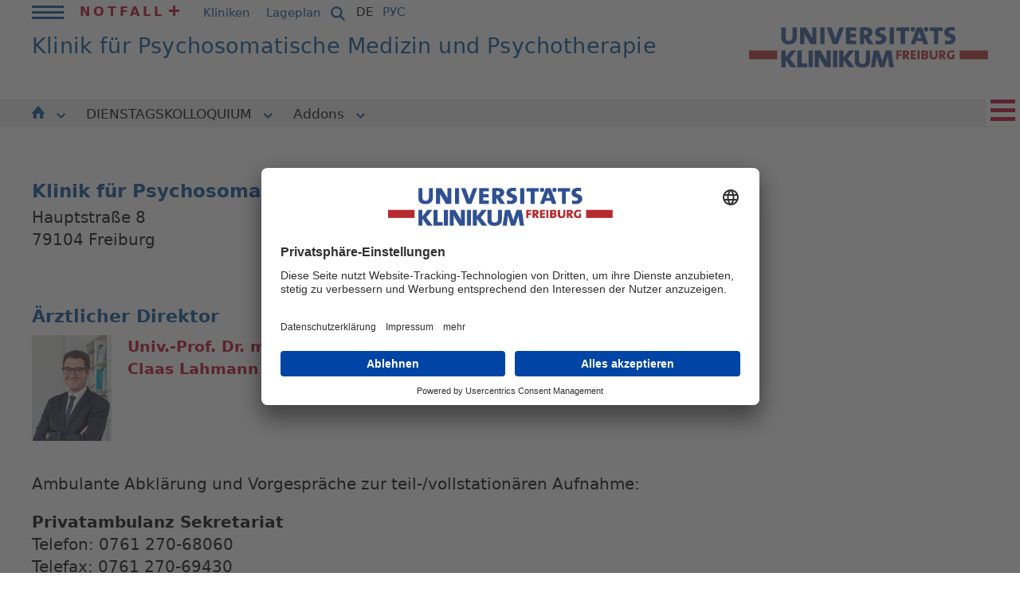

--- FILE ---
content_type: text/html; charset=utf-8
request_url: https://www.uniklinik-freiburg.de/psychosomatik/dienstagskolloquium/addons.html
body_size: 7508
content:
<!DOCTYPE html>
<html lang="de">
<head><!-- #PLACEHOLDER_BEFORE_GTM --><!-- Google Tag Manager --><script>        window.dataLayer = window.dataLayer || [];</script><script
		type="text/plain"
        data-usercentrics="Google Tag Manager"
	    id="scriptGoogleTagManager">      (function(w,d,s,l,i){w[l]=w[l]||[];w[l].push({'gtm.start':
        new Date().getTime(),event:'gtm.js'});var f=d.getElementsByTagName(s)[0],
        j=d.createElement(s),dl=l!='dataLayer'?'&l='+l:'';j.async=true;j.src=
        'https://www.googletagmanager.com/gtm.js?id='+i+dl;f.parentNode.insertBefore(j,f);
      })
      (window,document,'script','dataLayer','GTM-NJFB9M5');</script><!-- End Google Tag Manager --><script
        type="text/plain"
        data-usercentrics="Google Analytics"
        async src="https://www.googletagmanager.com/gtag/js?id=G-GRV1KG3B03"></script><script type="text/plain" data-usercentrics="Google Analytics">      window.dataLayer = window.dataLayer || [];
      function gtag(){dataLayer.push(arguments);}
      gtag('js', new Date());gtag('config', 'G-GRV1KG3B03');</script>

<meta charset="utf-8">
<!-- 
	This website is powered by TYPO3 - inspiring people to share!
	TYPO3 is a free open source Content Management Framework initially created by Kasper Skaarhoj and licensed under GNU/GPL.
	TYPO3 is copyright 1998-2026 of Kasper Skaarhoj. Extensions are copyright of their respective owners.
	Information and contribution at https://typo3.org/
-->


<link rel="icon" href="/_assets/9b4f71c2f88293f1ecfce329ee8fc102/Icons/favicon.ico" type="image/vnd.microsoft.icon">
<title>Addons | Universitätsklinikum Freiburg</title>
<meta name="generator" content="TYPO3 CMS">
<meta name="robots" content="INDEX,FOLLOW">
<meta name="viewport" content="width=device-width, initial-scale=1.0">
<meta name="twitter:card" content="summary">
<meta name="gtm:event:action" content="pageview">
<meta name="data-privacy-proxy-server" content="https://privacy-proxy-server.usercentrics.eu">
<meta name="sitelock-site-verification" content="6846">
<meta name="googlebot-news" content="noindex, nofollow">
<meta name="last-modified" content="2025-11-03">
<meta name="gtm:event:category" content="&gt; Home &gt; Klinik für Psychosomatische Medizin und Psychotherapie &gt; deutsch &gt; KLINIK FÜR PSYCHOSOMATISCHE MEDIZIN &gt; DIENSTAGSKOLLOQUIUM">
<meta name="gtm:event:label" content="Addons (27751)">


<link rel="stylesheet" href="/typo3temp/assets/compressed/dad1c5a00a38cfc161e24e8124f6fd68-3dfadcfb85fd0b59ab42aadfdf6fc8d3.css?1733498983" media="all">
<link rel="stylesheet" href="/typo3temp/assets/compressed/merged-c516f6005fb06fd24f08e5d2feb2e3a0-1dae62efc31925928226d4ae82aa5eb7.css?1768571628" media="all">
<link rel="stylesheet" href="/typo3temp/assets/compressed/merged-46e2b4714a8f9551f3afe89a30c3405a-1f95796e446e71a248e41220630dfb9e.css?1733221696" media="print">



<script src="/_assets/9b4f71c2f88293f1ecfce329ee8fc102/JavaScript/respond.min.js?1730359533"></script>
<script src="/_assets/9b4f71c2f88293f1ecfce329ee8fc102/JavaScript/modernizr.js?1730359533"></script>
<script src="/_assets/9b4f71c2f88293f1ecfce329ee8fc102/JavaScript/swfobject.js?1728746176"></script>
<script src="/_assets/9b4f71c2f88293f1ecfce329ee8fc102/JavaScript/jquery.min.js?1728746176"></script>
<script src="/_assets/9b4f71c2f88293f1ecfce329ee8fc102/JavaScript/jquery-ui-1.10.4.custom.js?1728746176"></script>
<script src="/_assets/9b4f71c2f88293f1ecfce329ee8fc102/JavaScript/jquery.ui.datepicker.js?1728746176"></script>
<script src="/_assets/9b4f71c2f88293f1ecfce329ee8fc102/JavaScript/jquery.ui.datepicker-lang.js?1728746176"></script>
<script src="/_assets/9b4f71c2f88293f1ecfce329ee8fc102/JavaScript/jquery.detectmobilebrowser.js?1730359533"></script>
<script src="/_assets/9b4f71c2f88293f1ecfce329ee8fc102/JavaScript/jquery.jqplugin.1.0.2.min.js?1730359533"></script>
<script src="/_assets/9b4f71c2f88293f1ecfce329ee8fc102/JavaScript/jquery.easing.1.3.js?1730359533"></script>
<script src="/_assets/9b4f71c2f88293f1ecfce329ee8fc102/JavaScript/jquery.fullscreenr.js?1730359533"></script>
<script src="/_assets/9b4f71c2f88293f1ecfce329ee8fc102/JavaScript/overlay.min.js?1730359533"></script>
<script src="/_assets/9b4f71c2f88293f1ecfce329ee8fc102/JavaScript/toolbox.expose.min.js?1730359533"></script>
<script src="/_assets/9b4f71c2f88293f1ecfce329ee8fc102/JavaScript/jquery.lightbox.js?1730359533"></script>
<script src="/_assets/9b4f71c2f88293f1ecfce329ee8fc102/JavaScript/jquery.jgd.dropdown.as.js?1728746176"></script>
<script src="/_assets/9b4f71c2f88293f1ecfce329ee8fc102/JavaScript/jquery.validationEngine.js?1728746176"></script>
<script src="/_assets/9b4f71c2f88293f1ecfce329ee8fc102/JavaScript/newsfeed.js?1728746176"></script>
<script src="/_assets/9b4f71c2f88293f1ecfce329ee8fc102/JavaScript/functions.js?1764239583"></script>
<script src="/_assets/9b4f71c2f88293f1ecfce329ee8fc102/JavaScript/jquery.scrollable.min.js?1728746176"></script>
<script src="/_assets/9b4f71c2f88293f1ecfce329ee8fc102/JavaScript/jquery.scrollable.autoscroll.js?1728746176"></script>
<script src="/_assets/9b4f71c2f88293f1ecfce329ee8fc102/JavaScript/ce_content_slider.js?1728746176"></script>
<script src="/_assets/9b4f71c2f88293f1ecfce329ee8fc102/JavaScript/ce_content_slider_new.js?1728746176"></script>
<script src="/_assets/9b4f71c2f88293f1ecfce329ee8fc102/JavaScript/ce_content_slider_new2.js?1736754614"></script>
<script src="/_assets/9b4f71c2f88293f1ecfce329ee8fc102/JavaScript/jquery.magnific-popup.min.js?1728746176"></script>
<script src="/_assets/9b4f71c2f88293f1ecfce329ee8fc102/JavaScript/Dist/as-modern.js?1766138115" type="module"></script>
<script src="/_assets/9b4f71c2f88293f1ecfce329ee8fc102/JavaScript/Dist/as-legacy.js?1766138115" nomodule="nomodule"></script>
<script>
/*<![CDATA[*/
/*TS_inlineJS*/
const absRefPrefix="";
const asTemplateResourcePath="/_assets/9b4f71c2f88293f1ecfce329ee8fc102/";

/*]]>*/
</script>

<link rel="preconnect" href="//api.usercentrics.eu">        <link rel="preconnect" href="//app.usercentrics.eu"><link rel="preload" href="//app.usercentrics.eu/browser-ui/latest/bundle_legacy.js" as="script">
        <script id="usercentrics-cmp" data-settings-id="I7tbbl4On" src="https://app.usercentrics.eu/browser-ui/latest/bundle_legacy.js" defer></script>        <link rel="preconnect" href="//privacy-proxy.usercentrics.eu">
        <link rel="preload" href="//privacy-proxy.usercentrics.eu/latest/uc-block.bundle.js" as="script">
        <script src="https://privacy-proxy.usercentrics.eu/latest/uc-block.bundle.js"></script>
<link rel="canonical" href="https://www.uniklinik-freiburg.de/psychosomatik/dienstagskolloquium/addons.html"/>
</head>
<body class="Kliniks">


        <div id="blau">
      <table>
        <tr>
          <td class="links">&nbsp;</td>
          <td class="mitte"></td>
          <td class="rechts">&nbsp;</td>
        </tr>
      </table>
    </div>

    <div class="streifen links"></div>
    <div class="streifen rechts"></div><div id="positionierung">      <div class="bg_blau links"></div>
      <a href="#inhalte" title="Zu den Inhalten springen" class="unsichtbar">Zu den Inhalten springen</a><div id="kopf"><div class="container-fluid"><div id="kopf_z0"><div class="mininavi"><div class="mininavi_switch"><a href="javascript:void(0);" title=""><span class="icon"></span></a></div><div class="mininavi_inhalt"><ul class="hauptnavi"><li><li><a href="/uniklinikum.html" title="Uniklinikum">Uniklinikum<span class="icon-arrow"><svg xmlns="http://www.w3.org/2000/svg" width="10.707" height="6.502" viewBox="0 0 10.707 6.502"><path data-name="Pfad 1" d="M741.035,135.294l4.727,4.4,4.609-4.4" transform="translate(-740.354 -134.562)" fill="none" stroke="#ffffff" stroke-width="2"></path></svg></span><span class="icon"></span><span class="unsichtbar">. </span></a><span class="unsichtbar">. </span></li><ul><li class="mops"><a href="/uniklinikum/leitbild.html" title="Leitbild">Leitbild<span class="unsichtbar">. </span></a></li><li><a href="/uniklinikum/klinikumsleitung.html" title="Klinikumsleitung">Klinikumsleitung<span class="unsichtbar">. </span></a></li><li><a href="/uniklinikum/zahlen-und-fakten.html" title="Zahlen und Fakten">Zahlen und Fakten<span class="unsichtbar">. </span></a></li><li><a href="/uniklinikum/digitalisierung-am-universitaetsklinikum-freiburg.html" title="Digitalisierung am Universitätsklinikum Freiburg">Digitalisierung in der Universitätsmedizin<span class="unsichtbar">. </span></a></li><li><a href="/hier-spenden/spendenformular.html" title="Hier Spenden">Hier Spenden<span class="unsichtbar">. </span></a></li><li><a href="/uniklinikum/foerderer-initiativen-ehrenamt.html" title="Förderer | Initiativen | Ehrenamt">Förderer | Initiativen | Ehrenamt<span class="unsichtbar">. </span></a></li><li><a href="/uniklinikum/pflege.html" title="Pflege">Pflege<span class="unsichtbar">. </span></a></li><li><a href="/uniklinikum/verwaltung.html" title="Verwaltung">Verwaltung<span class="unsichtbar">. </span></a></li><li><a href="/uniklinikum/weitere-einrichtungen.html" title="Weitere Einrichtungen">Weitere Einrichtungen<span class="unsichtbar">. </span></a></li><li><a href="/chancengleichheit.html" title="Chancengleichheit">Chancengleichheit<span class="unsichtbar">. </span></a></li><li><a href="https://compliance-hinweisgebersystem.uniklinik-freiburg.de/" target="_blank" rel="noreferrer" title="Compliance-Hinweisgebersystem">Compliance-Hinweisgebersystem<span class="unsichtbar">. </span></a></li><li><a href="/uniklinikum/lieferketten.html" title="Lieferketten">Lieferketten<span class="unsichtbar">. </span></a></li><li><a href="/ethikkommission.html" title="Ethikkommission">Ethikkommission<span class="unsichtbar">. </span></a></li><li><a href="/uniklinikum/veranstaltungen.html" title="Veranstaltungskalender">Veranstaltungskalender<span class="unsichtbar">. </span></a></li><li><a href="/uniklinikum/mitarbeiterinnen-login.html" title="Mitarbeiter*innen Login">Mitarbeiter*innen Login<span class="unsichtbar">. </span></a></li></ul><li><li><a href="/behandlung.html" title="Behandlung">Behandlung<span class="icon-arrow"><svg xmlns="http://www.w3.org/2000/svg" width="10.707" height="6.502" viewBox="0 0 10.707 6.502"><path data-name="Pfad 1" d="M741.035,135.294l4.727,4.4,4.609-4.4" transform="translate(-740.354 -134.562)" fill="none" stroke="#ffffff" stroke-width="2"></path></svg></span><span class="icon"></span><span class="unsichtbar">. </span></a><span class="unsichtbar">. </span></li><ul><li><a href="/behandlung/kliniken.html" title="Kliniken">Kliniken<span class="unsichtbar">. </span></a></li><li><a href="/behandlung/institute.html" title="Institute">Institute<span class="unsichtbar">. </span></a></li><li><a href="/behandlung/faecheruebergreifende-einrichtungen.html" title="Fächerübergreifende Einrichtungen">Fächerübergreifende Einrichtungen<span class="unsichtbar">. </span></a></li><li><a href="/behandlung/weitere-einrichtungen.html" title="Weitere Einrichtungen">Weitere Einrichtungen<span class="unsichtbar">. </span></a></li><li><a href="/behandlung/stationen.html" title="Stationen">Stationen<span class="unsichtbar">. </span></a></li><li><a href="/behandlung/klinikaufenthalt.html" title="Klinikaufenthalt">Klinikaufenthalt<span class="unsichtbar">. </span></a></li><li><a href="/behandlung/qualitaet.html" title="Qualität">Qualität<span class="unsichtbar">. </span></a></li><li><a href="https://ihre-meinung.uniklinik-freiburg.de/" target="_blank" rel="noreferrer" title="Ihre Meinung">Ihre Meinung<span class="unsichtbar">. </span></a></li></ul><li><li><a href="/forschung.html" title="Forschung">Forschung<span class="icon-arrow"><svg xmlns="http://www.w3.org/2000/svg" width="10.707" height="6.502" viewBox="0 0 10.707 6.502"><path data-name="Pfad 1" d="M741.035,135.294l4.727,4.4,4.609-4.4" transform="translate(-740.354 -134.562)" fill="none" stroke="#ffffff" stroke-width="2"></path></svg></span><span class="icon"></span><span class="unsichtbar">. </span></a><span class="unsichtbar">. </span></li><ul><li><a href="/forschung/forschungsschwerpunkte.html" title="Forschungsschwerpunkte">Forschungsschwerpunkte<span class="unsichtbar">. </span></a></li><li><a href="https://freidok.uni-freiburg.de/" target="_blank" rel="noreferrer" title="FreiDok plus">FreiDok plus<span class="unsichtbar">. </span></a></li><li><a href="http://www.med.uni-freiburg.de/de/forschung" target="_blank" rel="noreferrer" title="Forschungsdekanat">Forschungsdekanat<span class="unsichtbar">. </span></a></li><li><a href="/zks.html" title="Forschungsfortbildung">Forschungsfortbildung<span class="unsichtbar">. </span></a></li><li><a href="/forschung/forschung-von-a-bis-z.html" title="Forschung von A bis Z">Forschung von A bis Z<span class="unsichtbar">. </span></a></li><li><a href="https://www.med.uni-freiburg.de/de/forschung/forschungsinfrastrukturen" target="_blank" rel="noreferrer" title="Forschungsinfrastrukturen">Forschungsinfrastrukturen<span class="unsichtbar">. </span></a></li><li><a href="/num.html" title="Netzwerk Universitätsmedizin (NUM)">Netzwerk Universitätsmedizin (NUM)<span class="unsichtbar">. </span></a></li><li><a href="http://www.zft.uni-freiburg.de/" target="_blank" rel="noreferrer" title="Zentralstelle für Technologietransfer">Zentralstelle für Technologietransfer<span class="unsichtbar">. </span></a></li><li><a href="/forschung/gesundheitsdaten-fuer-die-medizinische-forschung.html" title="Gesundheitsdaten für die medizinische Forschung">Gesundheitsdaten für die medizinische Forschung<span class="unsichtbar">. </span></a></li></ul><li><li><a href="/studium.html" title="Studium">Studium<span class="icon-arrow"><svg xmlns="http://www.w3.org/2000/svg" width="10.707" height="6.502" viewBox="0 0 10.707 6.502"><path data-name="Pfad 1" d="M741.035,135.294l4.727,4.4,4.609-4.4" transform="translate(-740.354 -134.562)" fill="none" stroke="#ffffff" stroke-width="2"></path></svg></span><span class="icon"></span><span class="unsichtbar">. </span></a><span class="unsichtbar">. </span></li><ul><li><a href="/studium/studieren-in-freiburg.html" title="Studieren in Freiburg">Studieren in Freiburg<span class="unsichtbar">. </span></a></li><li><a href="/studium/bibliothek-der-universitaetsmedizin-freiburg.html" title="Bibliothek der Universitätsmedizin Freiburg">Bibliothek der Universitätsmedizin Freiburg<span class="unsichtbar">. </span></a></li></ul><li><li><a href="/karriere.html" title="Karriere">Karriere<span class="icon-arrow"><svg xmlns="http://www.w3.org/2000/svg" width="10.707" height="6.502" viewBox="0 0 10.707 6.502"><path data-name="Pfad 1" d="M741.035,135.294l4.727,4.4,4.609-4.4" transform="translate(-740.354 -134.562)" fill="none" stroke="#ffffff" stroke-width="2"></path></svg></span><span class="icon"></span><span class="unsichtbar">. </span></a><span class="unsichtbar">. </span></li><ul><li><a href="/karriere/stellenangebote.html" title="Stellenangebote">Stellenangebote<span class="unsichtbar">. </span></a></li><li><a href="/karriere/ihr-einstieg-bei-uns/ausbildung.html" title="Ausbildung">Ausbildung<span class="unsichtbar">. </span></a></li><li><a href="/karriere/ihr-einstieg-bei-uns.html" title="FSJ und Praktikum">FSJ und Praktikum<span class="unsichtbar">. </span></a></li><li><a href="/karriere/ihr-einstieg-bei-uns/studium-und-duale-hochschule.html" title="Studium">Studium<span class="unsichtbar">. </span></a></li><li><a href="/karriere/berufsorientierung-vor-ort.html" title="Berufsorientierung vor Ort">Berufsorientierung vor Ort<span class="unsichtbar">. </span></a></li><li><a href="/uniklinikum/pflege.html" title="Einblicke in unsere Pflege">Einblicke in unsere Pflege<span class="unsichtbar">. </span></a></li><li><a href="/karriere/karriere-fort-und-weiterbildung.html" title="Karriere, Fort- und Weiterbildung">Karriere, Fort- und Weiterbildung<span class="unsichtbar">. </span></a></li><li><a href="/karriere/unser-plus-fuer-beschaeftigte.html" title="Unser Plus für Beschäftigte">Unser Plus für Beschäftigte<span class="unsichtbar">. </span></a></li><li><a href="/karriere/60-sekunden-bewerbung.html" title="60 Sekunden Bewerbung">60 Sekunden Bewerbung<span class="unsichtbar">. </span></a></li></ul><li><li><a href="/presse.html" title="Presse">Presse<span class="icon-arrow"><svg xmlns="http://www.w3.org/2000/svg" width="10.707" height="6.502" viewBox="0 0 10.707 6.502"><path data-name="Pfad 1" d="M741.035,135.294l4.727,4.4,4.609-4.4" transform="translate(-740.354 -134.562)" fill="none" stroke="#ffffff" stroke-width="2"></path></svg></span><span class="icon"></span><span class="unsichtbar">. </span></a><span class="unsichtbar">. </span></li><ul><li><a href="/presse/kontakt.html" title="Kontakt">Kontakt<span class="unsichtbar">. </span></a></li><li><a href="/presse/news-abonnieren.html" title="News abonnieren">News abonnieren<span class="unsichtbar">. </span></a></li><li><a href="/presse/pressemitteilungen.html" title="Pressemitteilungen">Pressemitteilungen<span class="unsichtbar">. </span></a></li><li><a href="/presse/preise-auszeichnungen.html" title="Preise &amp; Auszeichnungen">Preise & Auszeichnungen<span class="unsichtbar">. </span></a></li><li><a href="/jedermomentzaehlt.html" target="_blank" title="Jeder Moment zählt. Was Spitzenmedizin bedeutet">Jeder Moment zählt. Was Spitzenmedizin bedeutet<span class="unsichtbar">. </span></a></li><li><a href="/presse/publikationen.html" title="Publikationen">Publikationen<span class="unsichtbar">. </span></a></li><li><a href="/presse/kultur.html" title="Kultur">Kultur<span class="unsichtbar">. </span></a></li><li><a href="/presse/pressefotos.html" title="Pressefotos">Pressefotos<span class="unsichtbar">. </span></a></li></ul></ul><ul class="servicenavi"><li class="notfall"><a href="/notfall.html">Notfall<span class="icon"></span></a><span class="unsichtbar">. </span></li><li class="kliniken"><a href="/kliniken.html">Kliniken<span class="icon"></span></a><span class="unsichtbar">. </span></li><li class="anfahrt"><a href="/so-finden-sie-uns/lageplaene.html">Lageplan<span class="icon"></span></a><span class="unsichtbar">. </span></li></ul></div></div><div class="kopf_sp1"><div id="servicenavi"><ul><li class="notfall"><a href="/notfall.html">Notfall<span class="icon"></span></a><span class="unsichtbar">. </span></li><li class="kliniken"><a href="/kliniken.html">Kliniken<span class="icon"></span></a><span class="unsichtbar">. </span></li><li class="anfahrt"><a href="/so-finden-sie-uns/lageplaene.html">Lageplan<span class="icon"></span></a><span class="unsichtbar">. </span></li></ul></div></div><div class="kopf_sp3"><a href="/suche-is.html" class="suche"><svg xmlns="http://www.w3.org/2000/svg" viewBox="0 0 640 640" width="22"><!--!Font Awesome Free v7.1.0 by @fontawesome - https://fontawesome.com License - https://fontawesome.com/license/free Copyright 2025 Fonticons, Inc.--><path fill="#004b96" d="M480 272C480 317.9 465.1 360.3 440 394.7L566.6 521.4C579.1 533.9 579.1 554.2 566.6 566.7C554.1 579.2 533.8 579.2 521.3 566.7L394.7 440C360.3 465.1 317.9 480 272 480C157.1 480 64 386.9 64 272C64 157.1 157.1 64 272 64C386.9 64 480 157.1 480 272zM272 416C351.5 416 416 351.5 416 272C416 192.5 351.5 128 272 128C192.5 128 128 192.5 128 272C128 351.5 192.5 416 272 416z"/></svg></a></div><div class="kopf_sp2">

<div id="sprachnavi">
    <ul>
        
            
                <li>
                    
                            <a class="aktiv" href="/psychosomatik/dienstagskolloquium/addons.html">DE</a>
                        
                    <span class="unsichtbar">. </span>
                </li>
            
        
            
        
        <li>
            <a target="_blank" href="https://ims.uniklinik-freiburg.de/ru/glavnaja.html" data-da-ul-descendant="true">РУС</a>
        </li>
    </ul>
</div>


</div></div><div id="kopf_z1"><div class="kopf_sp1"><div class="claim"><h1><div class="claim-klein zweizeilig"><em>Klinik für Psychosomatische Medizin und Psychotherapie</em></div></h1></div></div><div class="kopf_sp2"><div id="logo"><a href="/de.html" title="zur Startseite"><img src="/_assets/9b4f71c2f88293f1ecfce329ee8fc102/Images/logo-fixi.jpg" alt="Universitätsklinikum Freiburg"/></a></div></div></div></div><div id="kopf_z2">

<div class="container-fluid container--secondarymenu">
    <div class="row">
        <div class="col-12 d-flex justify-content-center">
            <ul class="main-menu main-menu--secondary">



                

                    
                    <li>
                        
                                <a href="/psychosomatik.html" class="list__item-image">
                                    <svg xmlns="http://www.w3.org/2000/svg" width="15.805" height="16.196" viewBox="0 0 15.805 16.196">
                                        <path data-name="Pfad 16" d="M3982.359,1769.439l-7.44-9.084a.478.478,0,0,0-.715,0l-7.44,9.084a.462.462,0,0,0,.358.755h1.283v5.477a.719.719,0,0,0,.719.72h3.43v-6.4h4.015v6.4H3980a.719.719,0,0,0,.72-.72v-5.477H3982a.462.462,0,0,0,.357-.755Z" transform="translate(-3966.659 -1760.194)" fill="#004b96"/>
                                    </svg>
                            

                        
                            <i class="open-menu-button" data-js="btn--submenu">
                                <svg xmlns="http://www.w3.org/2000/svg" width="10.707" height="6.502" viewBox="0 0 10.707 6.502">
                                    <path data-name="Pfad 1" d="M741.035,135.294l4.727,4.4,4.609-4.4" transform="translate(-740.354 -134.562)" fill="none" stroke="#004b96" stroke-width="2"/>
                                </svg>
                            </i>
                        
                        </a>

                        
                            <ul class="secondary-submenu">
                                <li class="secondary-submenu__item"><a href="/psychosomatik/team.html">TEAM</a></li><li class="secondary-submenu__item"><a href="/psychosomatik/patientinnen-info.html">Patient*innen Info</a></li><li class="secondary-submenu__item"><a href="/psychosomatik/forschung.html">FORSCHUNG</a></li><li class="secondary-submenu__item"><a href="/psychosomatik/lehre.html">LEHRE</a></li><li class="secondary-submenu__item"><a href="/psychosomatik/fort-und-weiterbildung.html">FORT- UND WEITERBILDUNG</a></li><li class="secondary-submenu__item"><a href="/psychosomatik/dienstagskolloquium.html">DIENSTAGSKOLLOQUIUM</a></li><li class="secondary-submenu__item"><a href="/psychosomatik/hier-spenden.html">HIER SPENDEN</a></li><li class="secondary-submenu__item"><a href="/psychosomatik/kontakt-anfahrt.html">KONTAKT + ANFAHRT</a></li>
                            </ul>
                        
                    </li>




                

                    
                    <li>
                        
                                

    
            <a class="header-flyaut-menu__linkactive " href="/psychosomatik/dienstagskolloquium.html" title="DIENSTAGSKOLLOQUIUM" role="button">
        


                                DIENSTAGSKOLLOQUIUM
                            

                        
                            <i class="open-menu-button" data-js="btn--submenu">
                                <svg xmlns="http://www.w3.org/2000/svg" width="10.707" height="6.502" viewBox="0 0 10.707 6.502">
                                    <path data-name="Pfad 1" d="M741.035,135.294l4.727,4.4,4.609-4.4" transform="translate(-740.354 -134.562)" fill="none" stroke="#004b96" stroke-width="2"/>
                                </svg>
                            </i>
                        
                        </a>

                        
                            <ul class="secondary-submenu">
                                <li class="secondary-submenu__item"><a href="/psychosomatik/dienstagskolloquium/addons.html">Addons</a></li>
                            </ul>
                        
                    </li>




                

                    
                    <li>
                        
                                

    
            <a class="header-flyaut-menu__linkactive current " href="/psychosomatik/dienstagskolloquium/addons.html" title="Addons" role="button">
        


                                Addons
                            

                        
                            <i class="open-menu-button" data-js="btn--submenu">
                                <svg xmlns="http://www.w3.org/2000/svg" width="10.707" height="6.502" viewBox="0 0 10.707 6.502">
                                    <path data-name="Pfad 1" d="M741.035,135.294l4.727,4.4,4.609-4.4" transform="translate(-740.354 -134.562)" fill="none" stroke="#004b96" stroke-width="2"/>
                                </svg>
                            </i>
                        
                        </a>

                        
                            <ul class="secondary-submenu">
                                <li class="secondary-submenu__item"><a href="/psychosomatik/dienstagskolloquium/addons/buchtipps-prof-annette-hasenburg.html">Buchtipps Prof. Annette Hasenburg</a></li>
                            </ul>
                        
                    </li>




                

            </ul>
        </div>
    </div>
</div>




</div></div><div id="content"><div id="inhalte" class="kliniken"><div class="inhalte_spalten"><div class="as-banner"></div><div class="breadcrumb"><a href="/de.html">Home</a><span class="trenner"> › </span><a href="/psychosomatik.html" class="breadcrumb-hidden">Klinik für Psychosomatische Medizin und Psychotherapie</a><span class="trenner"> › </span><a href="/psychosomatik.html" class="deu">deutsch</a><span class="trenner"> › </span><a href="/psychosomatik.html">KLINIK FÜR PSYCHOSOMATISCHE MEDIZIN</a><span class="trenner"> › </span><a href="/psychosomatik/dienstagskolloquium.html">DIENSTAGSKOLLOQUIUM</a><span class="trenner"> › </span><span class="active">Addons</span></div><div class="inhalte_sp2"><div class="texte"><!--TYPO3SEARCH_begin--><!--TYPO3SEARCH_end--></div><div class="marginalie"><!--TYPO3SEARCH_begin--><!--TYPO3SEARCH_begin--><div id="c127661" class="copytext textmitbild  sys_language_uid-0"><div class="textmb_text"><h3>Klinik für Psychosomatische Medizin und Psychotherapie </h3><p class="bodytext">Hauptstraße 8<br> 79104 Freiburg</p></div></div>

        <div id="c263182"
                 class="frame frame-default frame-type-shortcut frame-layout-0">
            
            
                



            
            
            

    <div id="c84587" class="box box_person box_person_bild"><div class="box_header"><strong>Ärztlicher Direktor</strong></div><div class="box_content"><div class="box_bild"><img src="/fileadmin/_processed_/8/4/csm_Lahmann_Portrait_7cbc34a21c.jpg"/></div><div class="box_text"><p class="bodytext"><a href="/symoa/prof-lahmann.html" target="_blank"><strong>Univ.-Prof. Dr. med.</strong></a><br><a href="/symoa/prof-lahmann.html" target="_blank"><strong>Claas Lahmann</strong></a><br>&nbsp;</p></div></div></div>


            
                



            
            
                



            
        </div>
    


<div id="c127663" class="copytext"><p class="bodytext">Ambulante Abklärung und Vorgespräche zur teil-/vollstationären Aufnahme:</p>
<p class="bodytext"><strong>Privatambulanz Sekretariat</strong><br>Telefon: 0761 270-68060<br>Telefax: 0761 270-69430<br><a href="#" data-mailto-token="ocknvq,ruaejquqocvkm0fktgmvkqpBwpkmnkpkm/htgkdwti0fg" data-mailto-vector="2" class="mail" title="Öffnet ein Fenster zum Versenden der E-Mail">psychosomatik.direktion<span>@</span>uniklinik-freiburg.de</a></p>
<p class="bodytext"><strong>Anmeldung Ambulanz</strong><br>(Spezialambulanzen: Esstörungen, Somatoforme Störungen, Transidentität)<br>&nbsp;</p><figure class="table"><div class="table-responsive"><table class="contenttable"><thead><tr><th>&nbsp;</th><th>&nbsp;</th></tr></thead><tbody><tr><td>Mo</td><td>09:00 Uhr bis 12:00 Uhr</td></tr><tr><td>Di</td><td>09:00 Uhr bis 12:00 Uhr</td></tr><tr><td>Do</td><td>09:00 Uhr bis 12:00 Uhr</td></tr><tr><td>Fr</td><td>09:00 Uhr bis 12:00 Uhr</td></tr></tbody></table></div></figure><p class="bodytext"><br>Telefon: 0761 270-68410<br>Telefax: 0761 270-66570</p>
<p class="bodytext">Ambulanz, Sekretariate und Anmeldung befinden sich im 2. Obergeschoss des Gebäudes</p>
<p class="bodytext"><a href="/psychosomatik/kontakt-anfahrt.html" class="internal-link" title="Öffnet internen Link im aktuellen Fenster">Weitere Infos für Zuweiser</a></p></div><!--TYPO3SEARCH_end--><!--TYPO3SEARCH_end--></div></div></div></div></div><aside class="sidebar-nav-clinics max-condensed sidebar-init" data-js="sidebar-nav-clinics" style="top:200px;"><!--TYPO3SEARCH_begin--><nav><button type="button" class="burger" title="Seitennavigation öffnen/schließen" aria-label="Seitennavigation öffnen/schließen" aria-expanded="false"></button><ul><li><a href="/psychosomatik.html"><img src="/fileadmin/_processed_/3/4/csm_krankenhaus_e683bc2af2.png" width="60" height="60"   alt="" ><span>Startseite Klinik</span></a></li><li><a href="/psychosomatik/patientinnen-info/terminanfrage-privatambulanz.html"><img src="/fileadmin/mediapool-zentral/_processed_/3/e/csm_calender_e5f1e2462c.png" width="60" height="60"   alt="" ><span>Terminanfrage Privatambulanz</span></a></li><li><a href="/psychosomatik/patientinnen-info.html"><img src="/fileadmin/_processed_/0/6/csm_rotes-kreuz_eca2a7dbcf.png" width="60" height="60"   alt="" ><span>Patient*innen Info</span></a></li><li><a href="/psychosomatik/team.html"><img src="/fileadmin/_processed_/a/4/csm_arzt_04638d892d.png" width="60" height="60"   alt="" ><span>Team</span></a></li><li><a href="/psychosomatik/forschung.html"><img src="/fileadmin/_processed_/8/8/csm_mikroskop_ba308b1c90.png" width="60" height="60"   alt="" ><span>Forschung</span></a></li><li><a href="/psychosomatik/dienstagskolloquium.html"><img src="/fileadmin/mediapool-zentral/_processed_/3/0/csm_seminar_208386cc68.png" width="60" height="60"   alt="" ><span>Dienstagskolloquium, weitere Veranstaltungen</span></a></li><li><a href="/psychosomatik/kontakt-anfahrt.html"><img src="/fileadmin/mediapool-zentral/_processed_/0/6/csm_at_ea5d913968.png" width="60" height="60"   alt="" ><span>Kontakt & Anfahrt</span></a></li></ul></nav><!--TYPO3SEARCH_end--></aside><div id="fuss"><div class="fuss_content"><ul class="navi"><li><a href="/de.html">Home<span class="icon">.</span></a><span class="unsichtbar">. </span></li><li><a href="/footernavigation/impressum.html">Impressum<span class="icon">.</span></a><span class="unsichtbar">. </span></li><li><a href="/footernavigation/datenschutz.html">Datenschutz<span class="icon">.</span></a><span class="unsichtbar">. </span></li><li class="copyright"><span class="unsichtbar">. </span></li><li class="trenner"></li><li class="feedback"><a href="https://ihre-meinung.uniklinik-freiburg.de/" target="_blank" rel="noreferrer">Patienten-Feedback</a><span class="unsichtbar">. </span></li></ul><ul class="sociallinks"><li class="rss"><a href="https://www.uniklinik-freiburg.de" target="_blank">&nbsp;</a><span class="unsichtbar">. </span></li><li class="trenner"></li><li class="youtube"><a href="https://www.youtube.com/UniklinikumFreiburg" target="_blank">&nbsp;</a><span class="unsichtbar">. </span></li><li class="trenner"></li><li class="facebook"><a href="https://www.facebook.com/UniklinikFreiburg" target="_blank">&nbsp;</a><span class="unsichtbar">. </span></li><li class="trenner"></li><li class="instagram"><a href="https://www.instagram.com/uniklinik_fr" target="_blank">&nbsp;</a><span class="unsichtbar">. </span></li><li class="trenner"></li><li class="tiktok"><a href="https://www.tiktok.com/@uniklinik_fr" target="_blank">&nbsp;</a><span class="unsichtbar">. </span></li><li class="trenner"></li><li class="linkedin"><a href="https://www.linkedin.com/company/universit%C3%A4tsklinikum-freiburg" target="_blank">&nbsp;</a><span class="unsichtbar">. </span></li><li class="trenner"></li><li class="bluesky"><a href="https://bsky.app/profile/uniklinik-fr.bsky.social" target="_blank">&nbsp;</a><span class="unsichtbar">. </span></li><li class="trenner"></li></ul><ul class="service right"><li><a href="/footernavigation-rechts/barrierefreiheit.html">Barrierefreiheit<span class="icon">.</span></a><span class="unsichtbar">. </span></li><li><a href="/footernavigation-rechts/gebaerdensprache.html">Gebärdensprache<span class="icon">.</span></a><span class="unsichtbar">. </span></li><li><a href="/de/leichte-sprache.html">Leichte Sprache<span class="icon">.</span></a><span class="unsichtbar">. </span></li><li class="trenner"></li><li class="drucken"><a href="javascript:void(0);" title=""></a><span class="unsichtbar">. </span></li></ul></div></div><div class="bg_blau rechts"></div></div>


<script id="powermail_conditions_container" data-condition-uri="https://www.uniklinik-freiburg.de/psychosomatik/dienstagskolloquium/addons/powermail-condition.json"></script>

<script src="/_assets/948410ace0dfa9ad00627133d9ca8a23/JavaScript/Powermail/Form.min.js?1760518844" defer="defer"></script>
<script src="/_assets/6b4f2a2766cf7ae23f682cf290eb0950/JavaScript/PowermailCondition.min.js?1754669846" defer="defer"></script>
<script src="/_assets/9b4f71c2f88293f1ecfce329ee8fc102/JavaScript/mfg.js?1728746176"></script>
<script src="/_assets/9b4f71c2f88293f1ecfce329ee8fc102/JavaScript/responsivevideo.js?1728746176"></script>
<script src="/_assets/9b4f71c2f88293f1ecfce329ee8fc102/JavaScript/share_buttons.js?1728746176"></script>
<script src="/_assets/9b4f71c2f88293f1ecfce329ee8fc102/JavaScript/functions-refresh.js?1766138115"></script>
<script async="async" src="/_assets/2a58d7833cb34b2a67d37f5b750aa297/JavaScript/default_frontend.js?1768893250"></script>

<script id="dacs" src="https://download.digiaccess.org/digiaccess" defer></script>
</body>
</html>

--- FILE ---
content_type: image/svg+xml
request_url: https://www.uniklinik-freiburg.de/_assets/9b4f71c2f88293f1ecfce329ee8fc102/Images/scroll-down.svg
body_size: 473
content:
<?xml version="1.0" encoding="utf-8"?>
<!-- Generator: Adobe Illustrator 22.1.0, SVG Export Plug-In . SVG Version: 6.00 Build 0)  -->
<svg version="1.1" id="Ebene_1" xmlns="http://www.w3.org/2000/svg" xmlns:xlink="http://www.w3.org/1999/xlink" x="0px" y="0px"
	 viewBox="0 0 184.3 184.3" style="enable-background:new 0 0 184.3 184.3;" xml:space="preserve">
<style type="text/css">
	.st0{fill:#BD0028;}
	.st1{fill:#FFFFFF;}
</style>
<g>
	<path class="st0" d="M92.1,181.6c49.4,0,89.5-40.1,89.5-89.5S141.6,2.6,92.1,2.6C42.7,2.6,2.6,42.7,2.6,92.1S42.7,181.6,92.1,181.6
		"/>
	<polygon class="st1" points="92.1,146.6 152.9,96.4 139.6,85.4 92.1,124.6 44.6,85.4 31.4,96.4 	"/>
	<polygon class="st1" points="92.1,104.7 152.9,54.5 139.6,43.5 92.1,82.7 44.6,43.5 31.4,54.5 	"/>
</g>
</svg>


--- FILE ---
content_type: application/javascript; charset=utf-8
request_url: https://www.uniklinik-freiburg.de/_assets/9b4f71c2f88293f1ecfce329ee8fc102/JavaScript/functions-refresh.js?1766138115
body_size: 3364
content:
"use strict";

(function ($) {
  var _$$, _$$$children;

  var personSlider;

  function updateSidebarMaxHeight() {
    var padding = 40;
    var padding2 = 20;
    var maxHeight = 0;
    var $clinics = $(".sidebar-nav-clinics");
    var header = $("#kopf").outerHeight();
    var footer = $("#fuss").outerHeight();
    $clinics.css("max-height", "");
    var sidebarHeight = $clinics.outerHeight();
    maxHeight = window.innerHeight - header - padding;

    if (maxHeight <= sidebarHeight) {
      $clinics.css("max-height", "" + maxHeight + "px");
      $clinics.find("nav").css("overflow-y", "auto");
      $clinics.find("nav").css("overflow-x", "hidden");

      if ($(window).scrollTop() > 300) {
        maxHeight = window.innerHeight - header;
        var maxHeightUl = window.innerHeight - header;
        $clinics.find("nav").css("max-height", "" + maxHeight + "px");
      }

      if ($(window).scrollTop() < 300) {
        maxHeight = window.innerHeight - header - padding;
        var maxHeightUl = window.innerHeight - header;
        $clinics.css("max-height", "" + maxHeight + "px");
        $clinics.find("nav").css("max-height", "" + maxHeightUl + "px");
      }
    } else {
      $clinics.css("max-height", "");
    }
  }

  $(window).scroll(function (event) {
    // Scroll-Event für mobile view
    if (vW[vW.length - 1] < 620) {
      if ($(window).scrollTop() != top) {
        $("body").addClass("bodyfixi");
        $(".toTop").css("opacity", 0.7);
      }

      if ($(window).scrollTop() > 300) {
        $("body").addClass("nav");
      }

      if ($(window).scrollTop() < 300) {
        $("body").removeClass("nav");
      }

      if ($(window).scrollTop() == 0) {
        $("body").removeClass("bodyfixi");
        $(".toTop").css("opacity", 0);
      }
    } // Scroll-Event für Desktop-Browser

    if (vW[vW.length - 1] > 620) {
      if ($(window).scrollTop() != top) {
        $("body").addClass("bodyfixi");
        $(".toTop").css("opacity", 0.7);
      }

      if ($(window).scrollTop() > 300) {
        $("body").addClass("nav");
      }

      if ($(window).scrollTop() < 300) {
        $("body").removeClass("nav");
      }

      if ($(window).scrollTop() == 0) {
        $("body").removeClass("bodyfixi");
        $(".toTop").css("opacity", 0);
      }
    }

    updateSidebarMaxHeight();
  }); // Script for Refres-Info-Banner

  if ($("#refresh-info").length > 0) {
    $("#refresh-info").appendTo("body");
    $("#refresh-info").on("click", function () {
      $("#refresh-info").remove();
    });
  }

  if (
    $(".as-banner").length === 0 ||
    ((_$$ = $(".as-banner")[0]) === null || _$$ === void 0
      ? void 0
      : (_$$$children = _$$.children) === null || _$$$children === void 0
      ? void 0
      : _$$$children.length) === 0
  )
    $("body").addClass("no-banner");
  $(document).ready(function () {
    // Script für Slidergrid (Ansprechpartner)
    if ($(".grid-100").length > 0) {
      if ($(".grid-100").length > 0) {
        $(".grid-100").append(
          '<a class="prev browse"></a><a class="next browse"></a>'
        );
        $(".grid-100").scrollable({
          items: ".col50",
          easing: "easeInOutCubic",
          //speed: 800,
          circular: true,
          vertical: false,
          touch: false,
          prev: ".prev",
          next: ".next",
          visibleClones: 2,
        });
        $(".grid-100").autoscroll({
          items: ".col50",
          easing: "easeInOutCubic",
          speed: 5000,
          circular: true,
          vertical: false,
          touch: false,
          prev: ".prev",
          next: ".next",
          interval: 8000, //visibleClones: 2
        });
        personSlider = $(".grid-100").data("scrollable");
        /*$('.grid-100 .prev, .grid-100 .next').click(function () {
        	$('.grid-100 .col50').fadeOut( 160);
        	$('.grid-100 .col50').fadeIn( 160);
        });*/

        var touch = {};

        $(".grid-100")[0].ontouchstart = function (e) {
          var t = e.touches[0];
          touch.x = t.clientX;
          touch.y = t.clientY;
        };

        $(".grid-100")[0].ontouchmove = function (e) {
          // only deal with one finger
          if (e.touches.length == 1 && !$(".grid-100").is(":animated")) {
            var t = e.touches[0];
            touch.x2 = t.clientX;
            touch.y2 = t.clientY;
          }
        };

        $(".grid-100")[0].ontouchend = function (e) {
          deltaX = touch.x - touch.x2;
          deltaY = touch.y - touch.y2;

          if (Math.abs(deltaY) < Math.abs(deltaX)) {
            if (deltaX > 0) personSlider.next();
            else personSlider.prev();
            e.preventDefault();
          }
        };
      }
    }

    // mobile Burger-Nav für Sticky Sidenav

    $(".sidebar-nav-clinics .burger").on("click", function () {
      var $sidebar = $(".sidebar-nav-clinics");
      var isOpen = $sidebar.hasClass("open");

      $sidebar.toggleClass("open");
      $(this).attr("aria-expanded", !isOpen);
    });

    // Close sidebar navigation on ESC key
    $(document).on("keydown", function (e) {
      if (e.key === "Escape") {
        var $sidebar = $(".sidebar-nav-clinics");
        if ($sidebar.hasClass("open")) {
          $sidebar.removeClass("open");
          $(".sidebar-nav-clinics .burger").attr("aria-expanded", "false");
        }
      }
    });

    // Höhen angleichen bei Zahlen-Fakten-Teaser

    if (vW[vW.length - 1] > 620) {
      var highest_info_element = 0;
      $(".info .info-block__title h4").each(function () {
        if ($(this).height() > highest_info_element) {
          highest_info_element = $(this).height();
        }
      });
      $(".info .info-block__title h4").each(function () {
        $(this).height(highest_info_element);
      });
    } // Leere Überschriften löschen

    if ($(".focus-teaser").length > 0) {
      $(".focus-teaser").each(function () {
        var $this = $(this);
        let title = $this.find(".section-title h2 span");
        if (title.length && title.html().length == 0) {
          $this.find(".section-title").hide();
        }
      });
    } // Leere Überschriften löschen

    if ($("#fuss").length > 0) {
      $("<span class='toTop'>nach oben</span>").insertBefore("#fuss");
      $(".toTop").click(function () {
        $("html, body").animate(
          {
            scrollTop: 0,
          },
          500
        );
        return false;
      });
    }

    updateSidebarMaxHeight();

    $("#inhalte:not(.home) .scroll_link").click(function (e) {
      e.preventDefault();
      $("html, body").animate(
        {
          scrollTop: $(".inhalte_sp2").offset().top - 100,
        },
        500
      );
    });

    var parallax = {
      getDocumentScrollTop: function () {
        return $(window).scrollTop();
      },
      getWindowHeight: function () {
        return $(window).height();
      },
      generateHeights: function () {
        $('*[data-parallax="container"] *[data-parallax="child"]').removeAttr(
          "style"
        );
        setTimeout(function () {
          // small window heights may cause problems
          $('*[data-parallax="container"] *[data-parallax="child"]').each(
            function (element) {
              var height = $(this).outerHeight();
              if ($(window).height() > height) {
                height = $(window).height();
              }
              $(this).css("height", height);
            }
          );
        }, 200);
      },
      checkElementsForParallax: function () {
        var breakpoint = this.getDocumentScrollTop() + $(window).height();
        var elementLength = $(
          '*[data-parallax="container"] *[data-parallax="child"]'
        ).length;
        $('*[data-parallax="container"] *[data-parallax="child"]').each(
          function (element) {
            var endOfEl = $(this).offset().top + $(this).outerHeight();
            var stickHeight = endOfEl - dh;

            if (element == 0) {
              if ($(document).scrollTop() > 0) {
                $(this).addClass("stuck");
                $(this).find(".fixable").css({
                  top: "0",
                });
              } else {
                $(this).removeClass("stuck");
              }
            } else if (element + 1 < elementLength) {
              if ($(document).scrollTop() > endOfEl - dh) {
                $(this).addClass("stuck");
                var padding =
                  60 +
                  ($(this).height() -
                    $(this).find(".inner-container").outerHeight()) /
                    2;
                if (padding < 0) {
                  padding = 0;
                }
                $(this)
                  .find(".fixable")
                  .css({
                    bottom: "" + padding + "px",
                  });
              } else {
                $(this).removeClass("stuck");
                $(this).find(".fixable").css({
                  bottom: "0",
                });
              }
            }

            if (element == 0) {
              var video = $(this).find("video").get(0);
              if (video != undefined) {
                if ($(document).scrollTop() > endOfEl + 100) {
                  $(this).css({
                    opacity: "0",
                  });
                  if (!video.paused) {
                    video.pause();
                  }
                } else {
                  $(this).css({
                    opacity: "1",
                  });
                  if (video.loop) {
                    if (video.paused) {
                      video.play();
                    }
                  } else {
                    if (!video.ended && video.paused) {
                      video.play();
                    }
                  }
                }
              }
            }
          }
        );
      },
    };
  });
  $(window).on("resize", function () {
    updateSidebarMaxHeight();
  });

  document.addEventListener("DOMContentLoaded", () => {
    const searchForm = document.getElementById("calendarizeSearchForm");
    if (searchForm) {
      const searchSelect = document.querySelector(
        "#calendarizeSearchForm #search-category"
      );
      if (searchSelect) {
        searchSelect.addEventListener("focus", () => {
          searchSelect.classList.add("is-open");
        });

        searchSelect.addEventListener("blur", () => {
          searchSelect.classList.remove("is-open");
        });

        searchSelect.addEventListener("change", () => {
          searchSelect.classList.remove("is-open");
        });
      }

      const dateStart = document.getElementById("calendarizeStartDate");
      const dateEnd = document.getElementById("calendarizeEndDate");

      dateStart.parentNode.addEventListener("click", (e) => {
        e.currentTarget.querySelector("input").focus();
      });
      dateEnd.parentNode.addEventListener("click", (e) => {
        e.currentTarget.querySelector("input").focus();
      });

      dateStart.addEventListener("click", () => {
        let curStart = document.getElementById("calendarizeStartDate").value;
        if (curStart === "") {
          document.getElementById("calendarizeStartDate").value =
            document.querySelector(
              '#calendarizePage[name="tx_calendarize_calendar[hiddenStart]"]'
            ).value;
        }
      });
      dateEnd.addEventListener("click", () => {
        let curEnd = document.getElementById("calendarizeEndDate").value;
        if (curEnd === "") {
          document.getElementById("calendarizeEndDate").value =
            document.querySelector(
              '#calendarizePage[name="tx_calendarize_calendar[hiddenEnd]"]'
            ).value;
        }
      });

      searchForm.addEventListener("submit", function (event) {
        let curStart = document.getElementById("calendarizeStartDate").value;
        if (curStart !== "") {
          document.getElementById("calendarizeStartDate").value =
            convertDateToISOFormat(
              document.getElementById("calendarizeStartDate").value
            );
        } else if (
          document.querySelector('input[name="startDateOnEmpty"]').value !== "0"
        ) {
          document.getElementById("calendarizeStartDate").value =
            convertDateToISOFormat(
              document.querySelector(
                '#calendarizePage[name="tx_calendarize_calendar[hiddenStart]"]'
              ).value
            );
        }

        let curEnd = document.getElementById("calendarizeEndDate").value;
        if (curEnd !== "") {
          document.getElementById("calendarizeEndDate").value =
            convertDateToISOFormat(
              document.getElementById("calendarizeEndDate").value
            );
        }

        //multiple categories handling
        const select = document.querySelector(
          "#calendarizeSearchForm #search-category"
        );
        const selectedValue = select.value;
        const container = document.querySelector(
          "#calendarizeSearchForm #categoryFields"
        );
        container.innerHTML = "";

        if (selectedValue) {
          const values = selectedValue.split(",");
          values.forEach(function (val) {
            const input = document.createElement("input");
            input.type = "hidden";
            input.name = "tx_calendarize_calendar[customSearch][categories][]"; // Wichtig!
            input.value = val;
            container.appendChild(input);
          });
          select.removeAttribute("name");
        }
      });
    }
  });
})(jQuery);

var followHash = function followHash(hash) {
  if (hash.match("^#c")) {
    // Set timeout and scroll to the appropriate element
    setTimeout(function () {
      var $klapper = jQuery(hash);

      if ($klapper.length > 0 && $klapper.hasClass("klapper")) {
        $klapper.addClass("offen");
      }
    }, 200);
  }
};

const convertDateToISOFormat = (dateString) => {
  const parts = dateString.split(".");
  if (parts.length === 3) {
    const day = parts[0];
    const month = parts[1];
    const year = parts[2];
    return `${year}-${month}-${day}`;
  }
  return dateString;
};

window.onhashchange = function () {
  followHash(location.hash);
};


--- FILE ---
content_type: application/javascript; charset=utf-8
request_url: https://www.uniklinik-freiburg.de/_assets/9b4f71c2f88293f1ecfce329ee8fc102/JavaScript/ce_content_slider.js?1728746176
body_size: 673
content:
( function( $ ) {

	var contentSlider;

	$( document ).ready( function () {

		if( $( '.ce-content-slider' ).length > 0 ) {

			$( '.ce-content-slider .dots .dot' ).click( function () {

				var slider = $( this ).data( 'slider' ) - 1;

				$( '.ce-content-slider .dots .dot' ).removeClass( 'active' );
				$( this ).addClass( 'active' );

				contentSlider.seekTo(slider, 1000);
			});

			/*$( '.ce-content-slider a.browse' ).click( function () {

				var index = contentSlider.getIndex() + 1;

				$( '.ce-content-slider .dots .dot' ).removeClass( 'active' );
				$( '.ce-content-slider .dots .dot' ).each( function () {

					if( $( this ).data( 'slider' ) === index ) {

						$( this ).addClass( 'active' );
					}
				});
			});*/

			if( $( '.ce-content-slider' ).length > 0) {
				$( '.ce-content-slider' ).scrollable({
					items: '.items',
					easing: 'easeInOutCubic',
					speed: 800,
					circular: true,
					vertical: false,
					touch: false,
					prev: '.prev',
					next: '.next',
				}).autoscroll();

				contentSlider = $( '.ce-content-slider' ).data( 'scrollable' );

				contentSlider.onSeek(function() {

					var index = this.getIndex() + 1;

					$( '.ce-content-slider .dots .dot' ).removeClass( 'active' );
					$( '.ce-content-slider .dots .dot' ).each( function () {

						if( $( this ).data( 'slider' ) === index ) {

							$( this ).addClass( 'active' );
						}
					});
				});

				var touch = {};

				$( '.ce-content-slider' )[0].ontouchstart = function(e) {
					var t = e.touches[0];
					touch.x = t.clientX;
					touch.y = t.clientY;
				};

				$( '.ce-content-slider' )[0].ontouchmove = function(e) {

					// only deal with one finger
					if (e.touches.length == 1 && !$( '.ce-content-slider' ).is(":animated")) {
						var t = e.touches[0];
						touch.x2 = t.clientX;
						touch.y2 = t.clientY;
					}
				};

				$( '.ce-content-slider' )[0].ontouchend = function(e) {

					deltaX = touch.x - touch.x2;
					deltaY = touch.y - touch.y2;

					if (Math.abs(deltaY) < Math.abs(deltaX)) {

						if (deltaX > 0) contentSlider.next();
						else contentSlider.prev();

						e.preventDefault();
					}
				};
			}
		}
	});

})( jQuery )